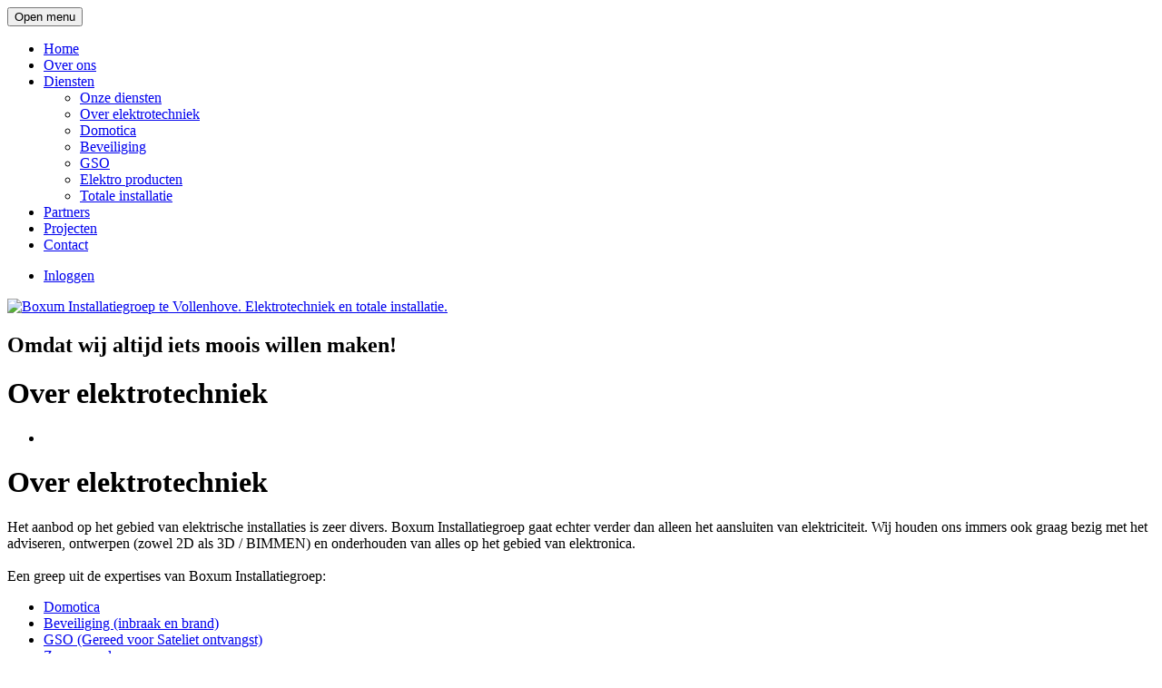

--- FILE ---
content_type: text/html; charset=UTF-8
request_url: https://www.boxuminstallatiegroep.nl/over-elektrotechniek/
body_size: 2414
content:
<!DOCTYPE HTML>
<html lang="nl">
<head>
	<title>Boxum Installatiegroep - Elektrotechniek</title>
	<meta charset="utf-8">
	<meta name="viewport" content="width=device-width, initial-scale=1.0, maximum-scale=1.0, user-scalable=0">
	<meta name="keywords" content="elektrisch, elektriciteit, advies, installatie, elektronica, advies, adviseren, ontwerp, onderhoud">
	<meta name="description" content="Boxum Installatiegroep gaat verder dan alleen het aansluiten van elektriciteit.">
	<meta name="robots" content="index, follow">
	<meta name="author" content="alstro.nl - Cees Tuytel">

	<link href='http://fonts.googleapis.com/css?family=PT+Sans' rel='stylesheet' type='text/css'>
	<link rel="stylesheet" type="text/css" href="/template/css/bootstrap.css">
	<link rel="stylesheet" type="text/css" href="/template/css/responsiveslides.css">
	<link rel="stylesheet" type="text/css" href="/template/css/main.css">
	

	<script type="text/javascript" src="/template/js/jquery.js"></script>
	<script type="text/javascript" src="/template/js/bootstrap.min.js"></script>
	<script type="text/javascript" src="/template/js/respond.min.js"></script>
	<script type="text/javascript" src="/template/js/responsiveslides.min.js"></script>
	<script type="text/javascript" src="/template/js/jquery.backstretch.min.js"></script>
	<script type="text/javascript">
	$(document).ready(function() {
		$(".album_img").colorbox({
			rel: 'album',
			maxWidth: '100%'
		});
		$(".album_vid").colorbox({
		 	iframe: true,
		 	innerWidth: 800,
		 	innerHeight: 450,
			maxWidth: '100%',
		 	rel: "video"
		});
		$(".box_popup").colorbox({
		 	inline: true,
		 	width: 200,
		 	opacity: 0.2,
			maxWidth: '100%'
		});
		$.backstretch("/template/img/wrapper_bg.jpg");
		$("#slider1").responsiveSlides({
			speed: 800
		});
		$("#imageSlider").responsiveSlides({
			speed: 800
		});
		$("#imageSliderTop").responsiveSlides({
			speed: 800,
			maxwidth: 200
		});
		$('.top').click(function(){
			$('body,html').animate({ scrollTop: 0}, 500);
			return false;
		});
		
		$('.content_field').find('img').each(function(){
			if(!$(this).hasClass('img-responsive')){
				$(this).addClass('img-responsive');
			}
		});
	});
	</script>
	
	

	<base href="https://www.boxuminstallatiegroep.nl/">
</head>

<body>
	<div class="navbar navbar-fixed-top" role="navigation">
		<div class="container">
			<div class="navbar-header"><button type="button" class="navbar-toggle" data-toggle="collapse" data-target=".navbar-collapse"><span class="sr-only">Open menu</span><span class="icon-bar"></span><span class="icon-bar"></span><span class="icon-bar"></span></button></div>
			<div class="navbar-collapse collapse"><ul class="nav navbar-nav" id="mainmenu"><li ><a href="/home/">Home</a></li><li ><a href="/over-ons/">Over ons</a></li><li  class="active dropdown"><a href="/diensten/" class="dropdown-toggle" data-toggle="dropdown">Diensten<span class="caret"></span></a><ul class="dropdown-menu" role="menu"><li ><a href="/onze-diensten/">Onze diensten</a></li><li  class="active "><a href="/over-elektrotechniek/" class="active">Over elektrotechniek</a></li><li ><a href="/domotica/">Domotica</a></li><li ><a href="/beveiliging/">Beveiliging</a></li><li ><a href="/gso/">GSO</a></li><li ><a href="/elektro-producten/">Elektro producten</a></li><li ><a href="/totale-installatie/">Totale installatie</a></li></ul></li><li ><a href="/partners/">Partners</a></li><li ><a href="/projecten/">Projecten</a></li><li ><a href="/contact/">Contact</a></li></ul>
		<ul class="nav navbar-nav navbar-right">
			<li><a href="/werknemers/">Inloggen</a></li>
		</ul>
		</div>
		</div>
	</div>
	
	<div class="container">
		<div class="row">
			<div class="col-md-4">
				<a class="logo" href="/" title="Boxum Installatiegroep te Vollenhove. Elektrotechniek en totale installatie."><img src="/template/img/logo.png" alt="Boxum Installatiegroep te Vollenhove. Elektrotechniek en totale installatie."></a>
			</div>
			<div class="col-md-8"><h2 class="slogan">Omdat wij altijd iets moois willen maken!</h2></div>
		</div>
					<div class="row relative_row">
				<div class="col-md-12 absolute_col"><div class="bg"></div></div>
				<div class="red_title hidden-xs">
											<h1>Over elektrotechniek</h1>
									</div>
				<div class="col-md-4 col-md-offset-8 photoslider">
					<ul class="rslides" id="slider1">
						
													<li><img src="/userfiles/bgimage_alt/banner-vlag.jpg" alt=""></li>
											</ul>
				</div>
			</div>
				
		<div class="row content_row">
			
			<div class="col-md-8">
				<div class="content_field">
											<div class="mobile-title">
															<h1>Over elektrotechniek</h1>
													</div>
															Het aanbod op het gebied van elektrische installaties is zeer divers. Boxum Installatiegroep gaat echter verder dan alleen het aansluiten van elektriciteit. Wij houden ons immers ook graag bezig met het adviseren, ontwerpen (zowel 2D als 3D / BIMMEN) en onderhouden van alles op het gebied van elektronica. <br><br>Een greep uit de expertises van Boxum Installatiegroep:<br>
<ul>
<li><a href="/domotica/">Domotica</a></li>
<li><a href="/beveiliging/">Beveiliging (inbraak en brand)</a></li>
<li><a href="/gso/">GSO (Gereed voor Sateliet ontvangst)</a></li>
<li><a href="/zonnepanelen/">Zonnepanelen</a></li>
<li>Daglichtsystemen</li>
<li>LED verlichting</li>
<li>Windmolens</li>
<li>Oplaadpalen elektrische auto&rsquo;s</li>
</ul>
<br>Bovendien kunt u bij ons alle <a href="/elektro-producten/">elektro producten</a>&nbsp;bestellen. Staat er niet bij wat u zocht? Doe gerust een belletje of <a href="mailto:info@boxuminstallatiegroep.nl">mail ons</a>, wie weet kunnen wij u alsnog van dienst zijn.
																				
									</div>
			</div>
							<div class="col-md-4 content_right">
					<div class="projecten">
					<h3>Projecten</h3>
					<div class="media">
				<a class="pull-left" href="/over-elektrotechniek/32-woningen-salix-te-amersfoort/">
					<img class="media-object img-responsive" style="width:97px;" src="/userfiles/reference/4/thumbs/1362dvbhe-salixamersfoort.jpg" alt="">
				</a>
				<div class="media-body">
					<h4 class="media-heading">32 woningen Salix te Amersfoort</h4>
					32 woningen Salix te Amersfoort
					<div style="float:right;margin-top:10px;"><a href="/projecten/32-woningen-salix-te-amersfoort/">&raquo; Lees meer</a></div>
					<br style="clear:both;">
				</div>
			</div>
					<hr>
					</div>											<h3>Contact</h3>
<br>Heeft u inmiddels een goed gevoel bij ons gekregen?<br>Neem dan gerust contact met ons op.<br><br><br>
<table>
<tbody>
<tr>
<td><strong>Adres</strong></td>
<td>:&nbsp;</td>
<td>De Kampen 4</td>
</tr>
<tr>
<td>&nbsp;</td>
<td>&nbsp;</td>
<td>8325 DE Vollenhove</td>
</tr>
<tr>
<td>&nbsp;</td>
<td>&nbsp;</td>
<td>&nbsp;</td>
</tr>
<tr>
<td><strong>Telefoon &nbsp; &nbsp; &nbsp;</strong></td>
<td>:&nbsp;</td>
<td>0527-242250</td>
</tr>
<tr>
<td>&nbsp;</td>
<td>&nbsp;</td>
<td>&nbsp;</td>
</tr>
<tr>
<td>&nbsp;</td>
<td>&nbsp;</td>
<td>&nbsp;</td>
</tr>
<tr>
<td><strong>Mail</strong></td>
<td>:&nbsp;</td>
<td><a href="mailto:info@boxuminstallatiegroep.nl">info@boxuminstallatiegroep.nl</a></td>
</tr>
</tbody>
</table>
														</div>
					</div>
		
		<div class="row footer_row">
			<div class="col-md-12">
				<div class="foot_l"></div>
				<div class="foot_r"></div>
				<div class="foot"><ul class="nav navbar-nav hidden-xs"><li ><a href="/home/">Home</a></li><li ><a href="/over-ons/">Over ons</a></li><li  class="active"><a href="/diensten/">Diensten</a></li><li ><a href="/partners/">Partners</a></li><li ><a href="/projecten/">Projecten</a></li><li ><a href="/contact/">Contact</a></li><li class="top"><a href="javascript:void(0);">top menu</a></li></ul><span class="about pull-right">BOXUM installatiegroep</span></div>
			</div>
		</div>
		<div class="row sub_footer_row">
			<div class="col-md-8"><div class="textArea">Adres: De Kampen 4, 8325 DE Vollenhove | Telefoon: 0527-242250 | Fax: 0527-243161 | Mail:&nbsp;<a href="mailto:info@boxuminstallatiegroep.nl">info@boxuminstallatiegroep.nl</a></div></div>
			<div class="col-md-4"><div class="textArea">Gerealiseerd door: <a href="http://www.alstro.nl" class="link" target="_blank">Alstro</a></div></div>
		</div>
	</div>
</body>
</html>